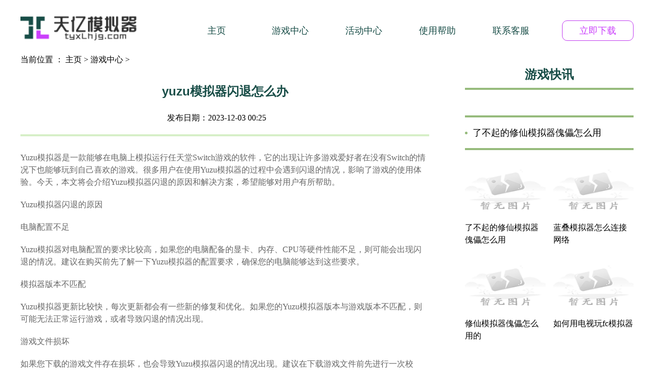

--- FILE ---
content_type: text/html; charset=utf-8
request_url: http://www.tyxlhjg.com/youxizhongxin/20231203/786.html
body_size: 3710
content:
<!DOCTYPE html>
<html lang="en">
<head>
    <meta charset="utf-8" />
      <meta http-equiv="X-UA-Compatible" content="IE=edge,chrome=1">
          <meta name="applicable-device" content="pc">
      <title>yuzu模拟器闪退怎么办_天亿模拟器</title>
      <meta name="keywords" content="安卓模拟器下载,手机模拟器,天亿模拟器" />
      <meta name="description" content="天亿模拟器是一款优质的模拟器，与普通的模拟器不同，对于模拟器、手机模拟器、安卓模拟器的下载天亿会更加的稳定，同时为您带来更流畅的体验感！" />
  <script src="http://www.tyxlhjg.com/templets/default/js/jquery.js"></script>
        <link rel="stylesheet" href="http://www.tyxlhjg.com/templets/default/css/uikit.min.css">
<link rel="stylesheet" href="http://www.tyxlhjg.com/templets/default/css/common.css">
<link rel="stylesheet" href="http://www.tyxlhjg.com/templets/default/css/pc.css">
<link rel="stylesheet" href="http://www.tyxlhjg.com/templets/default/css/index.css">
<script src="http://www.tyxlhjg.com/templets/default/js/jquery.js"></script>
<script src="http://www.tyxlhjg.com/templets/default/js/uikit.min.js"></script>
<script src="http://www.tyxlhjg.com/templets/default/js/publicmodule.js"></script>
		<style>
           .position{
              margin-top:15px;
           		color: #000000;         
					 font-size: 16px;
					 font-family: Microsoft YaHei;
             	font-weight: 400;
           }
           .position a{
           		color: #000000;         
					 font-size: 16;
					 font-family: Microsoft YaHei;
             	font-weight: 400;
           }	
  		 </style>
</head>
<body>

   <header style="padding-top:30px">
    <div class="center-1200 uk-flex uk-flex-between">
        <!-- 网站 logo -->
        <div class="logo">
           <a href="/   " target="_blank">  <img src="http://www.tyxlhjg.com/templets/default/images/logo.png" alt="logo" style="height:60px;"></a>
        </div>
        <!-- 网站导航 -->
        <div class="uk-flex">
            <nav class="nav">
                <a href="/   " target="_blank">主页</a>
                  
                <a href=" http://www.tyxlhjg.com/youxizhongxin/" target="_blank"> 游戏中心 </a> 
                
                <a href=" http://www.tyxlhjg.com/huodongzhongxin/" target="_blank"> 活动中心 </a> 
                
                <a href=" http://www.tyxlhjg.com/shiyongbangzhu/" target="_blank"> 使用帮助 </a> 
                
                <a href=" http://www.tyxlhjg.com/lianxikefu/" target="_blank"> 联系客服 </a> 
                
            </nav>
            <button class="uk-botton download">立即下载</button>
        </div>
    </div>
</header>
    
    <div class="center-1200">
        <p class="cc000000 uk-margin-remove-bottom position"> 当前位置 ：  <a href='http://www.tyxlhjg.com/'>主页</a> > <a href='http://www.tyxlhjg.com/youxizhongxin/'>游戏中心</a> >  </p>

        <div class="uk-flex uk-flex-between">
            <!-- 左边部分 -->
            <div style="width: 800px;">
                <h3 class="font-bold cc184D47" style="padding: 0px 215px;
                                                      text-align: center;
                                                      line-height: 40px;
                                                      margin-top: 30px;">
                   yuzu模拟器闪退怎么办 
                </h3>
                <p class="border-D6EFC7-4 pb-20">
                    <span class="cc000000" style="margin-left: 287px;">发布日期：2023-12-03 00:25 </span>
                </p>
                <p class="art-cont xiangqing_font_style">
                    <p>Yuzu模拟器是一款能够在电脑上模拟运行任天堂Switch游戏的软件，它的出现让许多游戏爱好者在没有Switch的情况下也能够玩到自己喜欢的游戏。很多用户在使用Yuzu模拟器的过程中会遇到闪退的情况，影响了游戏的使用体验。今天，本文将会介绍Yuzu模拟器闪退的原因和解决方案，希望能够对用户有所帮助。</p>
<p>Yuzu模拟器闪退的原因</p>
<p>电脑配置不足</p>
<p>Yuzu模拟器对电脑配置的要求比较高，如果您的电脑配备的显卡、内存、CPU等硬件性能不足，则可能会出现闪退的情况。建议在购买前先了解一下Yuzu模拟器的配置要求，确保您的电脑能够达到这些要求。</p>
<p>模拟器版本不匹配</p>
<p>Yuzu模拟器更新比较快，每次更新都会有一些新的修复和优化。如果您的Yuzu模拟器版本与游戏版本不匹配，则可能无法正常运行游戏，或者导致闪退的情况出现。</p>
<p>游戏文件损坏</p>
<p>如果您下载的游戏文件存在损坏，也会导致Yuzu模拟器闪退的情况出现。建议在下载游戏文件前先进行一次校验，确保文件完整无误。</p>
<p>解决方案</p>
<p>检查电脑配置</p>
<p>您需要检查您的电脑配置是否符合Yuzu模拟器的要求。您可以在官网上查看Yuzu模拟器的最低配置要求，并且根据自己的需求升级电脑硬件。如果您的电脑配置达标，但是依旧存在闪退的情况，您还可以尝试关闭电脑中不必要的程序，增加可用内存资源，以便更好地运行Yuzu模拟器。</p>
<p>更新模拟器</p>
<p>如果您的Yuzu模拟器版本与游戏版本不匹配，建议您更新模拟器和游戏文件。在新版本中，一些问题可能已经得到解决，从而减少Yuzu模拟器闪退的情况。</p>
<p>检查游戏文件</p>
<p>当您发现游戏文件出现问题时，您需要重新下载或修复游戏文件。可以使用网络上提供的游戏文件校验工具在下载文件后先进行一次校验，确保文件的完整性和正确性。</p>
<p>安装游戏文件</p>
<p>在安装游戏文件时需要特别注意，建议从官方经销商或者可信誉渠道下载并安装游戏文件，以保证文件的安全性。如果遇到无法安装的情况可以联系官方客服进行咨询，寻求更好地解决方案。</p>
<p>Yuzu模拟器的闪退问题很多时候是由于硬件配置、模拟器版本不匹配或者游戏文件损坏等问题所致。通过检查电脑配置、更新模拟器、检查游戏文件以及安装游戏文件等方式，可以有效地解决Yuzu模拟器闪退的问题。希望读者在使用Yuzu模拟器时可以避免出现闪退的情况，尽情享受游戏的乐趣。</p>
                </p>

                <!-- 相关栏目 -->
                <div style="margin-top: 150px;">
                    <h3 class="font-bold cc184D47 pl-35 border-96BB7C-4 pb-20">历史精选</h3>
                    <p class="uk-flex uk-flex-between">
                        <span style="    width: 90%;
    overflow: hidden;
    text-overflow: ellipsis;
    white-space: nowrap;">
                            <span class="xinwen_bg uk-margin-small-right">问题</span>
                            <a href=" http://www.tyxlhjg.com/youxizhongxin/20240402/2153.html" target="_blank" class="fs-20 cc333333">
                                 了不起的修仙模拟器傀儡怎么用 
                            </a>
                        </span>
                        <span class="fs-18 cc333333"> 04-02 </span>
                    </p>
<p class="uk-flex uk-flex-between">
                        <span style="    width: 90%;
    overflow: hidden;
    text-overflow: ellipsis;
    white-space: nowrap;">
                            <span class="xinwen_bg uk-margin-small-right">问题</span>
                            <a href=" http://www.tyxlhjg.com/youxizhongxin/20240402/2150.html" target="_blank" class="fs-20 cc333333">
                                 蓝叠模拟器怎么连接网络 
                            </a>
                        </span>
                        <span class="fs-18 cc333333"> 04-02 </span>
                    </p>

                </div>
            </div>
            <!-- 右边部分 -->
            <div style="width: 330px;">
                <!-- 游戏快讯 -->
                <a href='#' target="_blank" class="border-96BB7C-4 uk-display-block">
                    <h3 class="uk-text-center font-bold cc184D47 uk-margin-small">游戏快讯</h3>
                </a>
                <!-- rand -->
                <div class="pt-25 pb-25 border-96BB7C-4">
                  
                </div>
                <!-- rand -->
                <div class="border-96BB7C-4 pt-20 mb-30">
                  <a href=" http://www.tyxlhjg.com/youxizhongxin/20240402/2153.html" target="_blank" class="uk-flex mb-20">
                        <span class="yuan_ico uk-margin-small-right" style="margin-top: 8px;"></span>
                        <p class="uk-text-truncate uk-width-expand uk-margin-remove lh-20 fs-18 cc000000">
                            了不起的修仙模拟器傀儡怎么用  
                        </p>
                    </a>

                </div>
                <!-- rand -->
                <div class="uk-child-width-1-2 uk-grid-small uk-grid-row-medium" uk-grid>
                  <a href=" http://www.tyxlhjg.com/youxizhongxin/20240402/2153.html" target="_blank">
                        <img src=" /images/defaultpic.gif " alt="list_2.png" style="width:180px;height:100px;">
                        <p class="uk-margin-small fs-16 cc000000 twoHang">
                            了不起的修仙模拟器傀儡怎么用 
                        </p>
                    </a>
<a href=" http://www.tyxlhjg.com/youxizhongxin/20240402/2150.html" target="_blank">
                        <img src=" /images/defaultpic.gif " alt="list_2.png" style="width:180px;height:100px;">
                        <p class="uk-margin-small fs-16 cc000000 twoHang">
                            蓝叠模拟器怎么连接网络 
                        </p>
                    </a>
<a href=" http://www.tyxlhjg.com/youxizhongxin/20240401/2148.html" target="_blank">
                        <img src=" /images/defaultpic.gif " alt="list_2.png" style="width:180px;height:100px;">
                        <p class="uk-margin-small fs-16 cc000000 twoHang">
                            修仙模拟器傀儡怎么用的 
                        </p>
                    </a>
<a href=" http://www.tyxlhjg.com/youxizhongxin/20240331/2143.html" target="_blank">
                        <img src=" /images/defaultpic.gif " alt="list_2.png" style="width:180px;height:100px;">
                        <p class="uk-margin-small fs-16 cc000000 twoHang">
                            如何用电视玩fc模拟器 
                        </p>
                    </a>

                </div>
            </div>
        </div>
        

    </div>
    

<!-- 底部 -->
        <footer class="uk-width-1-1" style="background-color: #184D47;">
    <div class="center-1200 fs-20 ccFFFFFF" style="padding-top:100px;">
        <p class="uk-text-center">关于我们 | 联系我们 | 商务洽谈 | 帮助中心 | 网站地图</p>
        <p class="uk-text-center">Copyright  2015-2026 tyxlhjg.com All Rights Reserved. 天亿模拟器 版权所有 <a href="https://beian.miit.gov.cn" target="_blank" rel="nofollow"></a></p>
    </div>
</footer>
     <script src="http://www.tyxlhjg.com/templets/default/js/footer.js"></script>
     </body>
</html>



--- FILE ---
content_type: text/css
request_url: http://www.tyxlhjg.com/templets/default/css/pc.css
body_size: 1033
content:
/* 消除默认样式 */
*{
    margin: 0;
    padding: 0;
    font-family:Microsoft YaHei;
}
.center-1200 a{
    text-decoration: none !important;
}

/* 通用模板快 */
.center-1200{
    width: 1200px;
    margin: 0 auto;
}

.twoHang{
    display: -webkit-box;
    -webkit-box-orient: vertical;
    -webkit-line-clamp: 2;
    overflow: hidden;
}
.treeHang{
    display: -webkit-box;
    -webkit-box-orient: vertical;
    -webkit-line-clamp: 3;
    overflow: hidden;
}

.m{
    margin: 20px;
}
.ml-20{
    margin-left: 20px;
}
.mr-20{
    margin-right: 20px;
}
.mt-20{
    margin-top: 20px;
}
.mt-30{
    margin-top: 30px;
}
.mb-20{
    margin-bottom: 20px;
}
.ml-30{
    margin-left: 30px;
}
.mb-30{
    margin-bottom: 30px;
}
.mt-50{
    margin-top: 50px;
}



/*========= 内边距 ========*/
.p-5{
    padding: 5px;
}
.p-10{
    padding: 10px;
}
.pt-10{
    padding-top: 10px;
}
.pb-10{
    padding-bottom: 10px;
}
.p-15{
    padding: 15px;
}
.pt-15{
    padding-top: 15px;
}
.pb-15{
    padding-bottom: 15px;
}
.p-20{
    padding: 20px;
}
.pb-20{
    padding-bottom: 20px;
}
.pt-20{
    padding-top: 20px;
}
.p-25{
    padding: 25px;
}
.pb-25{
    padding-bottom: 25px;
}
.pt-25{
    padding-top: 25px;
}
.pt-30{
    padding-top: 30px;
}
.pr-30{
    padding-right: 30px;
}
.pl-35{
    padding-left: 35px;
}
.bs{
    box-sizing: border-box;
}
.pt-100{
    padding-top: 100px;
}




/*========= 文字大小 ========*/
.fs-11{
    font-size:11px;
    font-weight:400;
}
.fs-12{
    font-size:12px;
    font-weight:400;
}
.fs-13{
    font-size:13px;
    font-weight:400;
}
.fs-14{
    font-size: 14px;
    font-weight:400;
}
.fsb-14{
    font-size: 14px;
    font-weight:bold;
}
.fsb-15{
    font-size: 15px;
    font-weight:bold;
}
.fs-16{
    font-size: 16px !important;
    font-weight:400;
}
.fsb-16{
    font-size: 16px;
    font-weight:bold;
}
.fs-18{
    font-size: 18px !important;
    font-weight:400;
}
.fsb-18{
    font-size: 18px;
    font-weight:bold;
}
.fs-20{
    font-size: 20px;
    font-weight:400;
}
.fsb-20{
    font-size: 20px;
    font-weight:bold;
}
.fsb-26{
    font-size: 26px;
    font-weight:bold;
}
.fsb-30{
    font-size: 30px;
    font-weight:bold;
}

.font-bold{
    font-weight: bold;
}


.lh-20{
    line-height: 20px;
}
.lh-24{
    line-height: 24px;
}
.lh-30{
    line-height: 30px;
}
.lh-35{
    line-height: 35px;
}
.lh-40{
    line-height: 40px;
}





.cc184D47{
    color: #184D47 !important;
}
.ccFFFFFF{
    color: #FFFFFF !important;
}
.ccF8F8F8{
    color: #F8F8F8 !important;
}
.cc333333{
    color: #333333 !important;
}
.cc555555{
    color: #555555 !important;
}
.cc666666{
    color: #666666 !important;
}
.cc888888{
    color: #888888 !important;
}
.cc999999{
    color: #999999 !important;
}
.cc000000{
    color: #000000 !important;
}
.ccFFFEFE{
    color: #FFFEFE !important;
}
.cc83C527{
    color: #83C527 !important;
}
.ccFFFFFE{
    color: #FFFFFE !important;
}
.ccD5D5D5{
    color: #D5D5D5 !important;
}
.ccFEFEFE{
    color: #FEFEFE !important;
}
.cc565656{
    color: #565656 !important;
}
.cc9A9A9A{
    color: #9A9A9A !important;
}
.ccFFFEFE{
    color: #FFFEFE !important;
}
.ccEC6941{
    color:#EC6941 !important;
}
.ccEC6A42{
    color: #EC6A42 !important;
}
.ccF79934{
    color: #F79934 !important;
}
.ccEEBB4D{
    color: #EEBB4D !important;
}


.bcFFFFFF{
    background-color: #ffffff;
}






.border-radius-5{
    border-radius: 5px;
}

--- FILE ---
content_type: text/css
request_url: http://www.tyxlhjg.com/templets/default/css/index.css
body_size: 1691
content:
/* class="art-cont xiangqing_font_style" */
a:hover{
	text-decoration: none !important;
}
.xiangqing_font_style{
	line-height: 27px;
    font-size: 14px;
    text-indent:2em;
    display: block;
	 margin: 0 auto;
	 line-height: 40px;
}
.art-cont{
    margin-bottom:30px;
    padding:0;
    line-height: 27px;
    font-size: 14px;
    text-indent:2em;
    
}
.art-cont img{
  display: block;
  margin: 0 auto;
}
.shangxia a{
	color: #333333 !important;
}
.art-cont-m{
    margin-bottom:20px;
    padding:0 10px;
   line-height:24px;
}
.art-cont-m img{
  display: block;
  margin: 0 auto;
}
/* 导航栏 */
.nav a{
    display: inline-block;
    width:140px;
    height:60px;
    text-align: center;
    line-height: 60px;
    box-sizing: border-box;
    color: #184D47;
    font-size:18px;
    font-weight:400;
}
.nav a:hover{
    background-color: #184D47;
    color: #ffffff;
    font-weight: bold;
}
.download{
    width:140px;
    height:40px;
    border:1px solid #C13CF0;
    border-radius:10px;
    color: #CA3EFB;
    background-color: #ffffff;
    font-size: 18px;
    font-weight: 400;
    margin-top: 10px;
    margin-left: 30px;
}

.title_nav{
    position: relative;
}
.title_nav::before{
    content: '';
    width: 60px;
    height: 2px;
    background-color: #184D47;
    position: absolute;
    left: 0px;
    top: 0px;
    z-index: 999;
    left: 454px;
    top: 31px;
}
.title_nav::after{
    content: '';
    width: 60px;
    height: 2px;
    background-color: #184D47;
    position: absolute;
    left: 0px;
    top: 0px;
    z-index: 999;
    left: 685px;
    top: 31px;
}

.jiantou-hover:hover{
    color: #184D47 !important;
}
.jiantou-hover:hover .jiantou-1{
    display: block;
}
.jiantou-hover:hover .jiantou-2{
    display: none;
}

.type3-hover-block{
    display: none;
    width:280px;
    height:120px;
    background:rgba(24,77,71,0.8);
}
.type3-hover:hover .type3-hover-block{
    display: block;
}


.youlian{
    height: 160px; 
}
.youlian-title{
    width: 200px;
    height:76px;
    background-image: url('../images/youlian.png');
    background-repeat: no-repeat;
}
.youlian-title h3{
    line-height: 55px;
}
.youlian .henxiang{
    border-bottom: 4px solid #EBF0F6;
    padding-top: 56px;
    border-radius: 6px;
}

.switch-jiantou-pre{
    left: -10px;
}

footer{
    background-color: #184D47;
    width:1920px;
    height:330px;
}




/* 列表页面 */
.xinwen_bg{
    width: 48px;
    height: 28px;
    display: inline-block;
    background-image: url('../images/xinwen_bg.png');
    background-repeat: no-repeat;
    text-align: center;
    line-height: 28px;
}
.list_option{
    margin-top: 40px;
    padding-bottom: 25px;
    border-bottom: 2px solid #D6EFC7;
}
.list_option:hover{
    border-bottom: 2px solid #184D47;
}
.list_option:hover p:first-child{
    font-weight: bold;
    color: #184D47 !important;
}
.border-96BB7C-4{
    border-bottom: 4px solid #96BB7C;
}
.border-D6EFC7-4{
    border-bottom: 4px solid #D6EFC7;
}
.yuan_ico{
    display: inline-block;
    width:5px;height:5px;border-radius:5px;background-color:#96BB7C;
}




/* ======== 移动端样式 ======== */
.jiazhai_m{
    width:140px;
    height:40px;
    border:1px solid #184D47 !important;
    border-radius:5px !important;
}
.dashed-184D47-1{
    border-bottom: 1px dashed #184D47;
}
.list_type2_m{
    background-image: url('../images/yuan_m.png');
    background-repeat: no-repeat;
    background-size: 7px 8px;
    background-position: 0 center;
    padding-left: 15px;
}
.list_type3_m:hover{
    background-color: #184D47;
}
.list_type3_m:hover div p:first-child{
    color: #FFFFFF !important;
}
.list_type3_m:hover div p:last-child{
    color:#EEBB4D !important;
}
.list_type3_m div{
    border: 1px solid #888888;
}
.hengxian_m{
    border-bottom: 2px solid #E5E5E5;
}
.lianjie_m{
    width: 100px !important;
    height: 37px;
    background-image: url('../images/youlian.png');
    background-repeat: no-repeat;
    background-size: 100% 100%;
    text-align: center;
    line-height: 30px;
}
.xinwen_m{
    width: 40px;
    height: 20px;
    display: inline-block;
    background-image: url('../images/xinwen_bg.png');
    background-repeat: no-repeat;
    text-align: center;
    line-height: 20px;
    background-size: 100% 100%;
}
.list_option_m{
    margin-top: 30px;
}
.list_option_m:hover{
    border-bottom: 2px solid #184D47;
}
.list_option_m:hover p:first-child{
    font-weight: bold;
    color: #184D47 !important;
}
.border-96BB7C-2{
    border-bottom: 2px solid #96BB7C;
}
.border-D6EFC7-2{
    border-bottom: 2px solid #D6EFC7;
}
.border-96BB7C-3{
    border-bottom: 3px solid #96BB7C;
}
.border-96BB7C-1{
    border-bottom: 1px solid #96BB7C;
}


.nav_menu{
    display: none;
    width: 100% !important;
    background-color: white;
    margin: 0;
    padding: 0;
    list-style: none;
    height: 600px !important;
    height: 200px;
    z-index: 999;
}
.nav_menu li{
    margin-bottom: 40px;
}
.nav_menu li a{
    text-decoration: none;
}
.nav_menu li a:hover{
    font-weight: bold;
}


.nav_change_m{
    width: 150px;
    position: relative;
}
.hengxian_left_m{
    display: block;
    width: 30px;
    height: 1px;
    background-color: #184D47;
}
.uk-padding-small .up_btn_p{
    display: none;
}
.download_m{
    width:140px;
    height:40px !important;
    background:#CA3EFB;
    border-radius:5px;
    display: inline-block;
    font-size:15px;
    font-family:Microsoft YaHei;
    font-weight:400;
    color:#FFFFFF;
    line-height: 40px;
}

.w330 {
	width: 330px;
}
.w330 {
	text-overflow: ellipsis;
	overflow: hidden;
	white-space: nowrap;
}